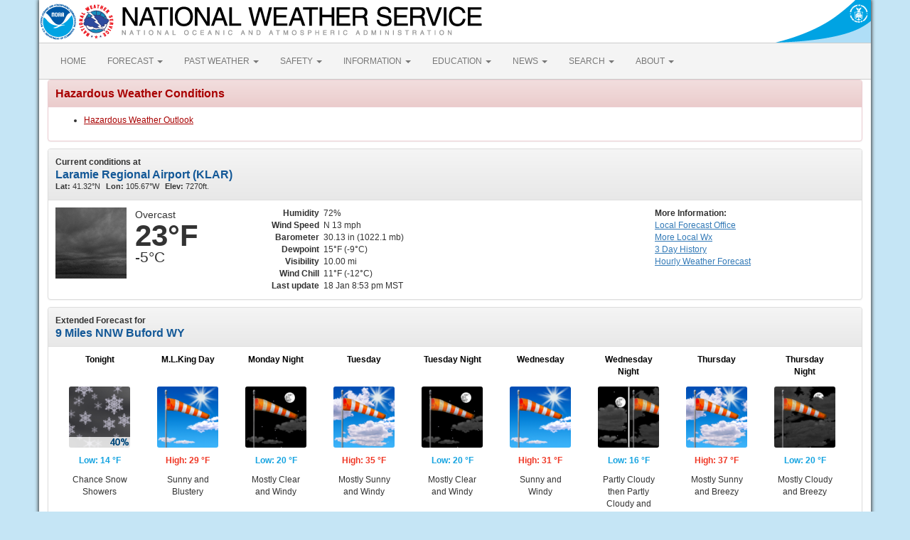

--- FILE ---
content_type: text/html; charset=UTF-8
request_url: https://forecast.weather.gov/MapClick.php?lat=41.2277&lon=-105.3838&lg=english&&FcstType=text&dd=1&bw=1&menu=1
body_size: 9239
content:
<!DOCTYPE html><html class="no-js">
    <head>
        <!-- Meta -->
        <meta name="viewport" content="width=device-width" />
        <link rel="schema.DC" href="http://purl.org/dc/elements/1.1/" />
        <title>National Weather Service</title>
        <meta name="DC.title" content="National Weather Service" />
        <meta name="DC.description" content="NOAA National Weather Service" />
        <meta name="DC.creator" content="US Department of Commerce, NOAA, National Weather Service" />
        <meta name="DC.date.created" scheme="ISO8601" content="2026-01-19T04:25:39+00:00" />
        <meta name="DC.language" scheme="DCTERMS.RFC1766" content="EN-US" />
        <meta name="DC.keywords" content="weather" />
        <meta name="DC.publisher" content="NOAA's National Weather Service" />
        <meta name="DC.contributor" content="National Weather Service" />
        <meta name="DC.rights" content="/disclaimer.php" />
        <meta name="rating" content="General" />
        <meta name="robots" content="index,follow" />

        <!-- Icons -->
        <link rel="shortcut icon" href="/build/images/favicon.eab6deff.ico" type="image/x-icon" />

                    <link rel="stylesheet" href="/build/app.b5803bc3.css">
        
                    <script src="/build/runtime.5332280c.js"></script><script src="/build/662.4c16084d.js"></script><script src="/build/app.b0ab6b61.js"></script>
            <script type="text/javascript" id="_fed_an_ua_tag" src="https://dap.digitalgov.gov/Universal-Federated-Analytics-Min.js?agency=DOC&amp;subagency=NOAA"></script>
            <script type="text/javascript">
                // GoogleAnalyticsObject is defined in the federated analytics script, but PUA option not used as forecast UA needs sampleRate
                window[window['GoogleAnalyticsObject']]('create', 'UA-40768555-1', 'weather.gov', {'sampleRate': 6});
                window[window['GoogleAnalyticsObject']]('set', 'anonymizeIp', true);
                window[window['GoogleAnalyticsObject']]('require', 'linkid');
                window[window['GoogleAnalyticsObject']]('send', 'pageview');
            </script>
            </head>
    <body>
        <main class="container">
            <header class="row clearfix" id="page-header">
    <a href="//www.noaa.gov" id="header-noaa" class="pull-left"><img src="/build/images/header/noaa.d87e0251.png" alt="National Oceanic and Atmospheric Administration"/></a>
    <a href="https://www.weather.gov" id="header-nws" class="pull-left"><img src="/build/images/header/nws.4e6585d8.png" alt="National Weather Service"/></a>
    <a href="//www.commerce.gov" id="header-doc" class="pull-right"><img src="/build/images/header/doc.b38ba91a.png" alt="United States Department of Commerce"/></a>
</header>

            <nav class="navbar navbar-default row" role="navigation">
    <div class="container-fluid">
        <div class="navbar-header">
            <button type="button" class="navbar-toggle collapsed" data-toggle="collapse" data-target="#top-nav">
                <span class="sr-only">Toggle navigation</span>
                <span class="icon-bar"></span>
                <span class="icon-bar"></span>
                <span class="icon-bar"></span>
            </button>
        </div>
        <div class="collapse navbar-collapse" id="top-nav">
            <ul class="nav navbar-nav">
                <li><a href="//www.weather.gov">HOME</a></li>
                                    <li class="dropdown">
                        <a href="https://www.weather.gov/forecastmaps/" class="dropdown-toggle" data-toggle="dropdown">
                                                            FORECAST
                                                        <span class="caret"></span>
                        </a>
                        <ul class="dropdown-menu" role="menu">
                                                                                        <li>
                                    <a href="https://www.weather.gov">Local</a>
                                </li>
                                                            <li>
                                    <a href="https://digital.weather.gov">Graphical</a>
                                </li>
                                                            <li>
                                    <a href="https://aviationweather.gov">Aviation</a>
                                </li>
                                                            <li>
                                    <a href="https://www.weather.gov/marine/">Marine</a>
                                </li>
                                                            <li>
                                    <a href="https://water.noaa.gov">Rivers and Lakes</a>
                                </li>
                                                            <li>
                                    <a href="https://www.nhc.noaa.gov">Hurricanes</a>
                                </li>
                                                            <li>
                                    <a href="https://www.spc.noaa.gov">Severe Weather</a>
                                </li>
                                                            <li>
                                    <a href="https://www.weather.gov/fire/">Fire Weather</a>
                                </li>
                                                            <li>
                                    <a href="https://gml.noaa.gov/grad/solcalc/">Sunrise/Sunset</a>
                                </li>
                                                            <li>
                                    <a href="https://www.cpc.ncep.noaa.gov">Long Range Forecasts</a>
                                </li>
                                                            <li>
                                    <a href="https://www.cpc.ncep.noaa.gov">Climate Prediction</a>
                                </li>
                                                            <li>
                                    <a href="https://www.swpc.noaa.gov">Space Weather</a>
                                </li>
                                                    </ul>
                    </li>
                                    <li class="dropdown">
                        <a href="https://www.weather.gov/wrh/climate" class="dropdown-toggle" data-toggle="dropdown">
                                                            PAST WEATHER
                                                        <span class="caret"></span>
                        </a>
                        <ul class="dropdown-menu" role="menu">
                                                                                        <li>
                                    <a href="https://www.weather.gov/wrh/climate">Past Weather</a>
                                </li>
                                                            <li>
                                    <a href="https://gml.noaa.gov/grad/solcalc/">Astronomical Data</a>
                                </li>
                                                            <li>
                                    <a href="https://www.climate.gov/maps-data/dataset/past-weather-zip-code-data-table">Certified Weather Data</a>
                                </li>
                                                    </ul>
                    </li>
                                    <li class="dropdown">
                        <a href="https://www.weather.gov/safety/" class="dropdown-toggle" data-toggle="dropdown">
                                                            SAFETY
                                                        <span class="caret"></span>
                        </a>
                        <ul class="dropdown-menu" role="menu">
                                                                                </ul>
                    </li>
                                    <li class="dropdown">
                        <a href="https://www.weather.gov/informationcenter" class="dropdown-toggle" data-toggle="dropdown">
                                                            INFORMATION
                                                        <span class="caret"></span>
                        </a>
                        <ul class="dropdown-menu" role="menu">
                                                                                        <li>
                                    <a href="https://www.weather.gov/wrn/wea">Wireless Emergency Alerts</a>
                                </li>
                                                            <li>
                                    <a href="https://www.weather.gov/owlie/publication_brochures">Brochures</a>
                                </li>
                                                            <li>
                                    <a href="https://www.weather.gov/wrn/">Weather-Ready Nation</a>
                                </li>
                                                            <li>
                                    <a href="https://www.weather.gov/coop/">Cooperative Observers</a>
                                </li>
                                                            <li>
                                    <a href="https://www.weather.gov/briefing/">Daily Briefing</a>
                                </li>
                                                            <li>
                                    <a href="https://www.weather.gov/hazstat">Damage/Fatality/Injury Statistics</a>
                                </li>
                                                            <li>
                                    <a href="http://mag.ncep.noaa.gov">Forecast Models</a>
                                </li>
                                                            <li>
                                    <a href="https://www.weather.gov/gis/">GIS Data Portal</a>
                                </li>
                                                            <li>
                                    <a href="https://www.weather.gov/nwr">NOAA Weather Radio</a>
                                </li>
                                                            <li>
                                    <a href="https://www.weather.gov/publications/">Publications</a>
                                </li>
                                                            <li>
                                    <a href="https://www.weather.gov/skywarn/">SKYWARN Storm Spotters</a>
                                </li>
                                                            <li>
                                    <a href="https://www.weather.gov/stormready">StormReady</a>
                                </li>
                                                            <li>
                                    <a href="https://www.weather.gov/tsunamiready/">TsunamiReady</a>
                                </li>
                                                            <li>
                                    <a href="https://www.weather.gov/notification/">Service Change Notices</a>
                                </li>
                                                    </ul>
                    </li>
                                    <li class="dropdown">
                        <a href="https://www.weather.gov/education/" class="dropdown-toggle" data-toggle="dropdown">
                                                            EDUCATION
                                                        <span class="caret"></span>
                        </a>
                        <ul class="dropdown-menu" role="menu">
                                                                                </ul>
                    </li>
                                    <li class="dropdown">
                        <a href="https://www.weather.gov/news" class="dropdown-toggle" data-toggle="dropdown">
                                                            NEWS
                                                        <span class="caret"></span>
                        </a>
                        <ul class="dropdown-menu" role="menu">
                                                                                </ul>
                    </li>
                                    <li class="dropdown">
                        <a href="https://www.weather.gov/search/" class="dropdown-toggle" data-toggle="dropdown">
                                                            SEARCH
                                                        <span class="caret"></span>
                        </a>
                        <ul class="dropdown-menu" role="menu">
                                                            <li>
                                    <div id="site-search">
                                        <form method="get" action="//search.usa.gov/search" style="margin-bottom: 0; margin-top: 0;">
                                            <input type="hidden" name="v:project" value="firstgov" />
                                            <label for="query">Search For</label>
                                            <input type="text" name="query" id="query" size="12" />
                                            <input type="submit" value="Go" />
                                            <p>
                                                <input type="radio" name="affiliate" checked="checked" value="nws.noaa.gov" id="nws" />
                                                <label for="nws" class="search-scope">NWS</label>
                                                <input type="radio" name="affiliate" value="noaa.gov" id="noaa" />
                                                <label for="noaa" class="search-scope">All NOAA</label>
                                            </p>
                                        </form>
                                    </div>
                                </li>
                                                                                </ul>
                    </li>
                                    <li class="dropdown">
                        <a href="https://www.weather.gov/about/" class="dropdown-toggle" data-toggle="dropdown">
                                                            ABOUT
                                                        <span class="caret"></span>
                        </a>
                        <ul class="dropdown-menu" role="menu">
                                                                                        <li>
                                    <a href="https://www.weather.gov/about/">About NWS</a>
                                </li>
                                                            <li>
                                    <a href="https://www.weather.gov/organization">Organization</a>
                                </li>
                                                            <li>
                                    <a href="https://sites.google.com/a/noaa.gov/nws-insider/">For NWS Employees</a>
                                </li>
                                                            <li>
                                    <a href="https://www.weather.gov/ncep/">National Centers</a>
                                </li>
                                                            <li>
                                    <a href="https://www.noaa.gov/nws-careers">Careers</a>
                                </li>
                                                            <li>
                                    <a href="https://www.weather.gov/contact">Contact Us</a>
                                </li>
                                                            <li>
                                    <a href="https://forecast.weather.gov/glossary.php">Glossary</a>
                                </li>
                                                            <li>
                                    <a href="https://www.weather.gov/socialmedia">Social Media</a>
                                </li>
                                                            <li>
                                    <a href="https://www.noaa.gov/NWStransformation">NWS Transformation</a>
                                </li>
                                                    </ul>
                    </li>
                            </ul>
        </div>
    </div>
</nav>

            <div class="contentArea">
                    <!-- PageFormat-Land -->
<script language=javascript>document.title = '7-Day Forecast 41.23N 105.37W';</script><img src="images/track_land_point.png" style="display:none;" /><div class="panel panel-danger"><div class="panel-heading"><h3 class="panel-title">Hazardous Weather Conditions</h3></div><div class="panel-body"><ul><li><a id="hazard-WYZ116-Hazardous+Weather+Outlook-0" href="showsigwx.php?warnzone=WYZ116&warncounty=WYC001&firewxzone=WYZ429&local_place1=9 Miles NNW Buford WY&product1=Hazardous+Weather+Outlook&lat=41.2277&lon=-105.3838" class="anchor-hazards">Hazardous Weather Outlook </a></li></ul></div></div>
<!-- Current Conditions -->
<div id="current-conditions" class="panel panel-default">

    <!-- Current Conditions header row -->
    <div class="panel-heading">
        <div>
            <b>Current conditions at</b>
            <h2 class="panel-title">Laramie Regional Airport (KLAR)</h2>
            <span class="smallTxt"><b>Lat:&nbsp;</b>41.32&deg;N<b>Lon:&nbsp;</b>105.67&deg;W<b>Elev:&nbsp;</b>7270ft.</span>
        </div>
    </div>
    <div class="panel-body" id="current-conditions-body">
        <!-- Graphic and temperatures -->
        <div id="current_conditions-summary" class="pull-left" >
                        <img src="newimages/large/novc.png" alt="" class="pull-left" />
                        <p class="myforecast-current">Overcast</p>
            <p class="myforecast-current-lrg">23&deg;F</p>
            <p class="myforecast-current-sm">-5&deg;C</p>
        </div>
        <div id="current_conditions_detail" class="pull-left">
            <table>
            <tr>
            <td class="text-right"><b>Humidity</b></td>
            <td>72%</td>
            </tr>
            <tr>
            <td class="text-right"><b>Wind Speed</b></td>
            <td>N 13 mph</td>
            </tr>
            <tr>
            <td class="text-right"><b>Barometer</b></td>
            <td>30.13 in (1022.1 mb)</td>
            </tr>
            <tr>
            <td class="text-right"><b>Dewpoint</b></td>
            <td>15&deg;F (-9&deg;C)</td>
            </tr>
            <tr>
            <td class="text-right"><b>Visibility</b></td>
            <td>10.00 mi</td>
            </tr>
            <tr><td class="text-right"><b>Wind Chill</b></td><td>11&deg;F (-12&deg;C)</td></tr>            <tr>
            <td class="text-right"><b>Last update</b></td>
            <td>
                18 Jan 8:53 pm MST            </td>
            </tr>
            </table>
        </div>
        <div id="current_conditions_station">
            <div class="current-conditions-extra">
                            <!-- Right hand section -->
            <p class="moreInfo"><b>More Information:</b></p><p><a id="localWFO" href="https://www.weather.gov/cys" title="Cheyenne, WY"><span class="hideText">Local</span> Forecast Office</a><a id="moreWx" href="http://forecast.weather.gov/obslocal.php?warnzone=WYZ116&local_place=9%20Miles%20NNW%20Buford%20WY&zoneid=MST&offset=25200">More Local Wx</a><a id="3dayHist" href="http://forecast.weather.gov/data/obhistory/KLAR.html">3 Day History</a><a id="wxGraph" href="MapClick.php?lat=41.2277&lon=-105.3838&unit=0&amp;lg=english&amp;FcstType=graphical">Hourly <span class="hideText">Weather </span>Forecast</a></p>            </div>
        <!-- /current_conditions_station -->
        </div>
        <!-- /current-conditions-body -->
    </div>
<!-- /Current Conditions -->
</div>

<!-- 7-Day Forecast -->
<div id="seven-day-forecast" class="panel panel-default">
    <div class="panel-heading">
    <b>Extended Forecast for</b>
    <h2 class="panel-title">
                9 Miles NNW Buford WY    </h2>
    </div>
    <div class="panel-body" id="seven-day-forecast-body">
            <div id="seven-day-forecast-container"><ul id="seven-day-forecast-list" class="list-unstyled"><li class="forecast-tombstone"><div class="tombstone-container"><p class="period-name">Tonight</p><p><img class="forecast-icon" src="newimages/medium/nsn40.png" alt="Tonight: A 40 percent chance of snow showers.  Mostly cloudy, with a low around 14. Northwest wind 10 to 15 mph. " title="Tonight: A 40 percent chance of snow showers.  Mostly cloudy, with a low around 14. Northwest wind 10 to 15 mph. " /></p><p class="temp temp-low">Low: 14 &deg;F</p><p class="short-desc">Chance Snow<br>Showers</p></div></li><li class="forecast-tombstone"><div class="tombstone-container"><p class="period-name">M.L.King Day</p><p><img class="forecast-icon" src="newimages/medium/wind_few.png" alt="M.L.King Day: Sunny, with a high near 29. Wind chill values between zero and 10. Blustery, with a west northwest wind 20 to 25 mph, with gusts as high as 35 mph. " title="M.L.King Day: Sunny, with a high near 29. Wind chill values between zero and 10. Blustery, with a west northwest wind 20 to 25 mph, with gusts as high as 35 mph. " /></p><p class="temp temp-high">High: 29 &deg;F</p><p class="short-desc">Sunny and<br>Blustery</p></div></li><li class="forecast-tombstone"><div class="tombstone-container"><p class="period-name">Monday Night</p><p><img class="forecast-icon" src="newimages/medium/nwind_few.png" alt="Monday Night: Mostly clear, with a low around 20. Windy, with a west wind 20 to 25 mph increasing to 25 to 30 mph after midnight. Winds could gust as high as 45 mph. " title="Monday Night: Mostly clear, with a low around 20. Windy, with a west wind 20 to 25 mph increasing to 25 to 30 mph after midnight. Winds could gust as high as 45 mph. " /></p><p class="temp temp-low">Low: 20 &deg;F</p><p class="short-desc">Mostly Clear<br>and Windy</p></div></li><li class="forecast-tombstone"><div class="tombstone-container"><p class="period-name">Tuesday</p><p><img class="forecast-icon" src="newimages/medium/wind_sct.png" alt="Tuesday: Mostly sunny, with a high near 35. Windy, with a west wind 30 to 35 mph, with gusts as high as 60 mph. " title="Tuesday: Mostly sunny, with a high near 35. Windy, with a west wind 30 to 35 mph, with gusts as high as 60 mph. " /></p><p class="temp temp-high">High: 35 &deg;F</p><p class="short-desc">Mostly Sunny<br>and Windy</p></div></li><li class="forecast-tombstone"><div class="tombstone-container"><p class="period-name">Tuesday Night</p><p><img class="forecast-icon" src="newimages/medium/nwind_few.png" alt="Tuesday Night: Mostly clear, with a low around 20. Windy, with a west wind 25 to 35 mph, with gusts as high as 55 mph. " title="Tuesday Night: Mostly clear, with a low around 20. Windy, with a west wind 25 to 35 mph, with gusts as high as 55 mph. " /></p><p class="temp temp-low">Low: 20 &deg;F</p><p class="short-desc">Mostly Clear<br>and Windy</p></div></li><li class="forecast-tombstone"><div class="tombstone-container"><p class="period-name">Wednesday</p><p><img class="forecast-icon" src="newimages/medium/wind_few.png" alt="Wednesday: Sunny, with a high near 31. Windy. " title="Wednesday: Sunny, with a high near 31. Windy. " /></p><p class="temp temp-high">High: 31 &deg;F</p><p class="short-desc">Sunny and<br>Windy</p></div></li><li class="forecast-tombstone"><div class="tombstone-container"><p class="period-name">Wednesday Night</p><p><img class="forecast-icon" src="DualImage.php?i=nsct&j=nwind_sct" alt="Wednesday Night: Partly cloudy, with a low around 16. Breezy. " title="Wednesday Night: Partly cloudy, with a low around 16. Breezy. " /></p><p class="temp temp-low">Low: 16 &deg;F</p><p class="short-desc">Partly Cloudy<br>then Partly<br>Cloudy and<br>Breezy</p></div></li><li class="forecast-tombstone"><div class="tombstone-container"><p class="period-name">Thursday</p><p><img class="forecast-icon" src="newimages/medium/wind_sct.png" alt="Thursday: Mostly sunny, with a high near 37. Breezy. " title="Thursday: Mostly sunny, with a high near 37. Breezy. " /></p><p class="temp temp-high">High: 37 &deg;F</p><p class="short-desc">Mostly Sunny<br>and Breezy</p></div></li><li class="forecast-tombstone"><div class="tombstone-container"><p class="period-name">Thursday Night</p><p><img class="forecast-icon" src="newimages/medium/nwind_bkn.png" alt="Thursday Night: Mostly cloudy, with a low around 20. Breezy. " title="Thursday Night: Mostly cloudy, with a low around 20. Breezy. " /></p><p class="temp temp-low">Low: 20 &deg;F</p><p class="short-desc">Mostly Cloudy<br>and Breezy</p></div></li></ul></div>
<script type="text/javascript">
// equalize forecast heights
$(function () {
    var maxh = 0;
    $(".forecast-tombstone .short-desc").each(function () {
        var h = $(this).height();
        if (h > maxh) { maxh = h; }
    });
    $(".forecast-tombstone .short-desc").height(maxh);
});
</script>    </div>
</div>

<!-- Everything between 7-Day Forecast and Footer goes in this row -->
<div id="floatingDivs" class="row">
    <!-- Everything on the left-hand side -->
    <div class="col-md-7 col-lg-8">
        <!-- Detailed Forecast -->
        <div id="detailed-forecast" class="panel panel-default">
        <div class="panel-heading">
            <h2 class="panel-title">Detailed Forecast</h2>
        </div>
        <div class="panel-body" id="detailed-forecast-body">
            <div class="row row-odd row-forecast"><div class="col-sm-2 forecast-label"><b>Tonight</b></div><div class="col-sm-10 forecast-text">A 40 percent chance of snow showers.  Mostly cloudy, with a low around 14. Northwest wind 10 to 15 mph. </div></div><div class="row row-even row-forecast"><div class="col-sm-2 forecast-label"><b>M.L.King Day</b></div><div class="col-sm-10 forecast-text">Sunny, with a high near 29. Wind chill values between zero and 10. Blustery, with a west northwest wind 20 to 25 mph, with gusts as high as 35 mph. </div></div><div class="row row-odd row-forecast"><div class="col-sm-2 forecast-label"><b>Monday Night</b></div><div class="col-sm-10 forecast-text">Mostly clear, with a low around 20. Windy, with a west wind 20 to 25 mph increasing to 25 to 30 mph after midnight. Winds could gust as high as 45 mph. </div></div><div class="row row-even row-forecast"><div class="col-sm-2 forecast-label"><b>Tuesday</b></div><div class="col-sm-10 forecast-text">Mostly sunny, with a high near 35. Windy, with a west wind 30 to 35 mph, with gusts as high as 60 mph. </div></div><div class="row row-odd row-forecast"><div class="col-sm-2 forecast-label"><b>Tuesday Night</b></div><div class="col-sm-10 forecast-text">Mostly clear, with a low around 20. Windy, with a west wind 25 to 35 mph, with gusts as high as 55 mph. </div></div><div class="row row-even row-forecast"><div class="col-sm-2 forecast-label"><b>Wednesday</b></div><div class="col-sm-10 forecast-text">Sunny, with a high near 31. Windy. </div></div><div class="row row-odd row-forecast"><div class="col-sm-2 forecast-label"><b>Wednesday Night</b></div><div class="col-sm-10 forecast-text">Partly cloudy, with a low around 16. Breezy. </div></div><div class="row row-even row-forecast"><div class="col-sm-2 forecast-label"><b>Thursday</b></div><div class="col-sm-10 forecast-text">Mostly sunny, with a high near 37. Breezy. </div></div><div class="row row-odd row-forecast"><div class="col-sm-2 forecast-label"><b>Thursday Night</b></div><div class="col-sm-10 forecast-text">Mostly cloudy, with a low around 20. Breezy. </div></div><div class="row row-even row-forecast"><div class="col-sm-2 forecast-label"><b>Friday</b></div><div class="col-sm-10 forecast-text">A slight chance of snow showers after 11am.  Partly sunny, with a high near 28. Breezy. </div></div><div class="row row-odd row-forecast"><div class="col-sm-2 forecast-label"><b>Friday Night</b></div><div class="col-sm-10 forecast-text">A chance of snow showers.  Mostly cloudy, with a low around 13.</div></div><div class="row row-even row-forecast"><div class="col-sm-2 forecast-label"><b>Saturday</b></div><div class="col-sm-10 forecast-text">A slight chance of snow showers.  Mostly sunny, with a high near 28. Breezy. </div></div><div class="row row-odd row-forecast"><div class="col-sm-2 forecast-label"><b>Saturday Night</b></div><div class="col-sm-10 forecast-text">A slight chance of snow showers.  Partly cloudy, with a low around 15. Breezy. </div></div><div class="row row-even row-forecast"><div class="col-sm-2 forecast-label"><b>Sunday</b></div><div class="col-sm-10 forecast-text">Sunny, with a high near 31. Breezy. </div></div>        </div>
    </div>
    <!-- /Detailed Forecast -->

        
        <!-- Additional Forecasts and Information -->
        <div id="additional_forecasts" class="panel panel-default">
        <div class="panel-heading">
        <h2 class="panel-title">Additional Forecasts and Information</h2>
        </div>

        <div class="panel-body" id="additional-forecasts-body">
        <p class="myforecast-location"><a href="MapClick.php?zoneid=WYZ116">Zone Area Forecast for South Laramie Range, WY</a></p>
                <!-- First nine-ten links -->
        <div id="linkBlockContainer">
            <div class="linkBlock">
                <ul class="list-unstyled">
                    <li><a href="https://forecast.weather.gov/product.php?site=CYS&issuedby=CYS&product=AFD&format=CI&version=1&glossary=1">Forecast Discussion</a></li>
                    <li><a href="MapClick.php?lat=41.2277&lon=-105.3838&unit=0&lg=english&FcstType=text&TextType=2">Printable Forecast</a></li>
                    <li><a href="MapClick.php?lat=41.2277&lon=-105.3838&unit=0&lg=english&FcstType=text&TextType=1">Text Only Forecast</a></li>
                </ul>
            </div>
            <div class="linkBlock">
                <ul class="list-unstyled">
                    <li><a href="MapClick.php?lat=41.2277&lon=-105.3838&unit=0&lg=english&FcstType=graphical">Hourly Weather Forecast</a></li>
                    <li><a href="MapClick.php?lat=41.2277&lon=-105.3838&unit=0&lg=english&FcstType=digital">Tabular Forecast</a></li>
                    <!-- <li><a href="afm/PointClick.php?lat=41.2277&lon=-105.3838">Quick Forecast</a></li> -->
                </ul>
            </div>
            <div class="linkBlock">
                <ul class="list-unstyled">
                    <li><a href="//weather.gov/aq/probe_aq_data.php?latitude=41.2277&longitude=-105.3838">Air Quality Forecasts</a></li>
                    <li><a href="MapClick.php?lat=41.2277&lon=-105.3838&FcstType=text&unit=1&lg=en">International System of Units</a></li>
                                    </ul>
            </div>
            <!-- /First nine-ten links -->
                <!-- Additional links -->
                    <div class="linkBlock"><ul class="list-unstyled"><li><a href="https://www.weather.gov/cys" target="_self">Home</a></li></ul></div><div class="linkBlock"><ul class="list-unstyled"><li><a href="https://www.weather.gov/crh/outlooks?sid=cys&embed=" target="_self">Hazardous Weather</a></li></ul></div><div class="linkBlock"><ul class="list-unstyled"><li><a href="https://www.weather.gov/wrh/Climate?wfo=cys" target="_self">Past Weather Information</a></li></ul></div>
        </div> <!-- /linkBlockContainer -->
        </div><!-- /additional-forecasts-body-->
    </div> <!-- /additional_forecasts -->
    </div> <!-- /Everything on the left-hand side -->

    <!-- right-side-data -->
    <div class="col-md-5 col-lg-4" id="right-side-data">
    <div id="mapAndDescriptionArea">
        <!-- openlayer map -->
                    <!-- //openlayer map -->

        <!-- cmi-radar map -->
                    <style type="text/css">
                #map{
                    margin-top:15px;
                    cursor:pointer;
                    height:370px;
                    width:100%;
                    border: 1px solid #ccc;
                    border-radius: 3px;
                }
                .map-footer {
                    display: flex;
                    gap: 20px;
                    margin: 0 0 10px;
                    background: #efefef;
                }
                .map-footer > div {
                    padding: 4px;
                }
                @media (max-width: 767px) {
                    #map{
                        margin-top:.5em;
                        height:270px;
                    }
                }
            </style>
            <script type="text/javascript" src="/js/cmi-radar.d1bfae4d.js"></script>
            <link rel="stylesheet" href="/css/cmi-radar.d1bfae4d.css"></link>

            <div id="map-options">
                <div id="map-options-basemap">
                    <div>
                        Basemap Options
                    </div>
                    <select name="map-options-basemap" id="map-options-basemap" autocomplete="off" onchange="updateRadarBasemap(this.value)">
                        <option value="topographic" selected>Topographic</option>
                        <option value="standard">Streets</option>
                        <option value="satellite">Satellite</option>
                        <option value="ocean">Ocean</option>
                    </select>
                </div>
            </div>
            <div>
                Click map to change the forecast location
            </div>
            <div id="map">
                <div id="map-container">Loading map...</div>
            </div>
            <div class="map-footer">
              <div><img src="/images/wtf/maplegend_forecast-area.png" height="16" />Forecast Area</div>
              <div><a href="https://www.weather.gov/disclaimer#esri">Disclaimer</a></div>
              <div>Tiles &copy;<a href="https://www.esri.com/">ESRI</a></div>
            </div>
            <script>
                function updateRadarBasemap(basemap) {
                    setupRadar(basemap);
                }
                function setupRadar(basemap = 'topographic') {
                    let lat = Number.parseFloat(41.2277);
                    let lon = Number.parseFloat(-105.3838);

                    let point = [lon, lat];

                    const bookmark = {
                        agenda: { custom: {
                                id: 'custom',
                                layers: ['activearea'],
                                area: {
                                    fitMaxZoom: 10,
                                    polygon: [["41.215","-105.3825"],["41.237","-105.3845"],["41.2385","-105.3555"],["41.2165","-105.3535"]]
                                }
                            },
                            center: point,
                            location: point
                        },
                        menudis: true,
                        controldis: false,
                        base: basemap,
                    };

                    const options = {
                        settings: {
                            bookmark: `v1_${btoa(JSON.stringify(bookmark))}`,
                            quickset: null,
                        },
                        urls: {
                            alerts: "https://alerts.weather.gov",
                            api: "https://invalid-api.weather.gov",
                            forecast: "https://forecast.weather.gov",
                            gis: "https://opengeo.ncep.noaa.gov/geoserver",
                        },
                    };

                    // currently used when changing basemaps
                    if (window.cmiRadarApp) {
                        window.cmiRadarApp.$destroy();
                        document
                        .querySelector('#map > .cmi-radar-container')
                        .replaceWith(
                            Object.assign(
                                document.createElement("div"), 
                                { id: 'map-container', innerText: 'Loading map ...' }
                                )
                            );
                    }

                    window.cmiRadarApp = window.cmiRadar.createApp(
                        "#map-container",
                        options
                    );

                    // Leaving the Controls enabled for Zoom functionality, but remove other things.
                    document.querySelectorAll('.control-bar .timeline, .control-bar .controls .disabled, .control-bar .legend')
                        .forEach( element => element.remove() );

                    window.cmiRadarApp.$store.watch(
                        (state, getters) => getters.encodedBookmark,
                        (bookmark, previousBookmark) => {
                            //Ignore state changes until the initial view rendered, which returns null until it is
                            if (previousBookmark !== null) {
                                try {
                                    let newPoint = JSON.parse(atob(bookmark.substr(3))).agenda
                                        .location;
                                    // a click on the cmi map emits a bookmark for the start and end of the animation
                                    // the location will be the same for both, so only update if the location is different
                                    // although if you use it to load a new page the current script will stop anyways
                                    if (JSON.stringify(newPoint) !== JSON.stringify(point)) {
                                        // If `location` moves less than 56m (5E-4 degrees), likely due to rounding errors from cmi
                                        // Do nothing.
                                        if (Math.abs(point[0] - newPoint[0]) < 0.0005 && Math.abs(point[1] - newPoint[1]) < 0.0005)
                                            return;
                                        point = newPoint.slice();
                                        window.location.href =
                                            window.location.href.split('?')[0] + '?'
                                            + 'lon=' + encodeURIComponent(point[0]) + '&'
                                            + 'lat=' + encodeURIComponent(point[1]);
                                        // console.log("out--->PNT", point);
                                    }
                                } catch (e) {
                                    console.log("Cannot retrieve location from cmi map click", e);
                                }
                            }
                        }
                    );
                }

                const scriptEl = document.querySelector("[cmi-radar-script]");
                if (window.cmiRadar) {
                    setupRadar();
                } else {
                    scriptEl.addEventListener("load", () => {
                        setupRadar();
                    });
                }
            </script>        <!-- //cmi-radar map -->

        <!-- About this Forecast -->
        <div id="about_forecast" class="panel panel-default">
            <div class="panel-heading collapse-heading clearfix">
                <button type="button" class="menu-toggle" data-toggle="collapse" data-target="#about-forecast-body">
                    <span class="sr-only">Toggle menu</span>
                    <span class="icon-bar"></span>
                    <span class="icon-bar"></span>
                    <span class="icon-bar"></span>
                </button>
                <div class="collapse-title">
                    <h2 class="panel-title">ABOUT THIS FORECAST</h2>
                </div>
            </div>
            <div>&nbsp;</div>
            <div class="fullRow">
                <div class="left">Point Forecast:</div>
                <div class="right">9 Miles NNW Buford WY<br>&nbsp;41.23&deg;N 105.37&deg;W (Elev. 8199 ft)</div>
                    </div>
            <div class="fullRow">
                <div class="left"><a target="_blank" href="//www.weather.gov/glossary/index.php?word=Last+update">Last Update</a>: </div>
                <div class="right">9:07 pm MST Jan 18, 2026</div>
            </div>
            <div class="fullRow">
                <div class="left"><a target="_blank" href="//www.weather.gov/glossary/index.php?word=forecast+valid+for">Forecast Valid</a>: </div>
                <div class="right">9pm MST Jan 18, 2026-6pm MST Jan 25, 2026</div>
            </div>
            <div class="fullRow">
                <div class="left">&nbsp;</div>
                <div class="right"><a href="//forecast.weather.gov/product.php?site=CYS&issuedby=CYS&product=AFD&format=CI&version=1&glossary=1">Forecast Discussion</a></div>
            </div>
            <div class="fullRow">
                <div class="left">&nbsp;</div>
                <div class="right">
                    <a href="MapClick.php?lat=41.2277&lon=-105.3838&unit=0&lg=english&FcstType=kml"><img src="/images/wtf/kml_badge.png" width="45" height="17" alt="Get as KML" /></a>
                    <a href="MapClick.php?lat=41.2277&lon=-105.3838&unit=0&lg=english&FcstType=dwml"><img src="/images/wtf/xml_badge.png" width="45" height="17" alt="Get as XML" /></a>
                </div>
            </div>
        </div>
        <!-- /About this Forecast -->
    </div>
    
        <!--additionalForecast-->
        <div class="panel panel-default" id="additionalForecast">
            <div class="panel-heading">
                <h2 class="panel-title">Additional Resources</h2>
            </div>
            <div class="panel-body">

                <!-- Radar & Satellite Images -->
                <div id="radar" class="subItem">
                    <h4>Radar &amp; Satellite Image</h4>
                    <a href="https://radar.weather.gov/station/kcys/standard"><img src="https://radar.weather.gov/ridge/standard/KCYS_0.gif" class="radar-thumb" alt="Link to Local Radar Data" title="Link to Local Radar Data"></a>                    <a href="https://www.star.nesdis.noaa.gov/GOES/sector.php?sat=G16&sector=nr"><img src="https://cdn.star.nesdis.noaa.gov/GOES16/ABI/SECTOR/nr/GEOCOLOR/600x600.jpg" class="satellite-thumb" alt="Link to Satellite Data" title="Link to Satellite Data"></a>                </div>
                <!-- /Radar & Satellite Images -->
                <!-- Hourly Weather Forecast -->
                <div id="feature" class="subItem">
                    <h4>Hourly Weather Forecast</h4>
                    <a href="MapClick.php?lat=41.2277&lon=-105.3838&unit=0&lg=english&FcstType=graphical"><img src="newimages/medium/hourlyweather.png" class="img-responsive" /></a>
                </div>
                <!-- /Hourly Weather Forecast -->
                <!-- NDFD -->
                <div id="NDFD" class="subItem">
                    <h4>National Digital Forecast Database</h4>
                    <div class="one-sixth-first"><a href="//graphical.weather.gov/sectors/northrockies.php?element=MaxT"><img src="//graphical.weather.gov/images/thumbnail/latest_MaxMinT_northrockies_thumbnail.png" border="0" alt="National Digital Forecast Database Maximum Temperature Forecast" title="National Digital Forecast Database Maximum Temperature Forecast" width="147" height="150"></a>
                <p><a href="//graphical.weather.gov/sectors/northrockies.php?element=MaxT">High Temperature</a></p></div><div class="one-sixth-first"><a href="//graphical.weather.gov/sectors/northrockies.php?element=Wx"><img src="//graphical.weather.gov/images/thumbnail/latest_Wx_northrockies_thumbnail.png" border="0" alt="National Digital Forecast Database Weather Element Forecast" title="National Digital Forecast Database Weather Element Forecast" width="147" height="150"></a>
                <p><a href="//graphical.weather.gov/sectors/northrockies.php?element=Wx">Chance of Precipitation</a></p></div>                </div>
                <!-- /NDFD -->
            </div>
        </div>
        <!-- /additionalForecast -->

    </div>
    <!-- /col-md-4 -->
    <!-- /right-side-data -->
    <script language='javascript'>$( document ).ready(function() { load_openlayers_map('', '', '', '{"centroid_lat":"41.2277","centroid_lon":"-105.3838","lat1":"41.215","lon1":"-105.3825","lat2":"41.237","lon2":"-105.3845","lat3":"41.2385","lon3":"-105.3555","lat4":"41.2165","lon4":"-105.3535"}') });</script></div>
<!-- /row  -->


</div>
<!-- /PageFormat-Land -->

            </div>
            <footer>
                
                <div class="footer-legal">
    <div id="footerLogo" class="col-xs-12 col-sm-2 col-md-2">
        <a href="//www.usa.gov"><img src="/css/images/usa_gov.png" alt="usa.gov" width="110" height="30" /></a>
    </div>
    <div class="col-xs-12 col-sm-4 col-md-4">
        <ul class="list-unstyled footer-legal-content">
            <li><a href="//www.commerce.gov">US Dept of Commerce</a></li>
            <li><a href="//www.noaa.gov">National Oceanic and Atmospheric Administration</a></li>
            <li><a href="https://www.weather.gov">National Weather Service</a></li>
            <li><a href="https://www.weather.gov/cys">Cheyenne, WY</a>            <li>1301 Airport Parkway<br /></li>
                        <li>Cheyenne, WY 82001-1549</li>
            <li><br /><a href="mailto:w-cys.webmaster@noaa.gov">Comments? Questions? Please Contact Us.</a></li>
        </ul>
    </div>
    <div class="col-xs-12 col-sm-3 col-md-3">
        <ul class="list-unstyled">
            <li><a href="https://www.weather.gov/disclaimer">Disclaimer</a></li>
            <li><a href="//www.cio.noaa.gov/services_programs/info_quality.html">Information Quality</a></li>
            <li><a href="https://www.weather.gov/help">Help</a></li>
            <li><a href="//www.weather.gov/glossary">Glossary</a></li>
        </ul>
    </div>
    <div class="col-xs-12 col-sm-3 col-md-3">
        <ul class="list-unstyled">
            <li><a href="https://www.weather.gov/privacy">Privacy Policy</a></li>
            <li><a href="https://www.noaa.gov/foia-freedom-of-information-act">Freedom of Information Act (FOIA)</a></li>
            <li><a href="https://www.weather.gov/about">About Us</a></li>
            <li><a href="https://www.weather.gov/careers">Career Opportunities</a></li>
        </ul>
    </div>
</div>

            </footer>
        </main>
    </body>
</html>
